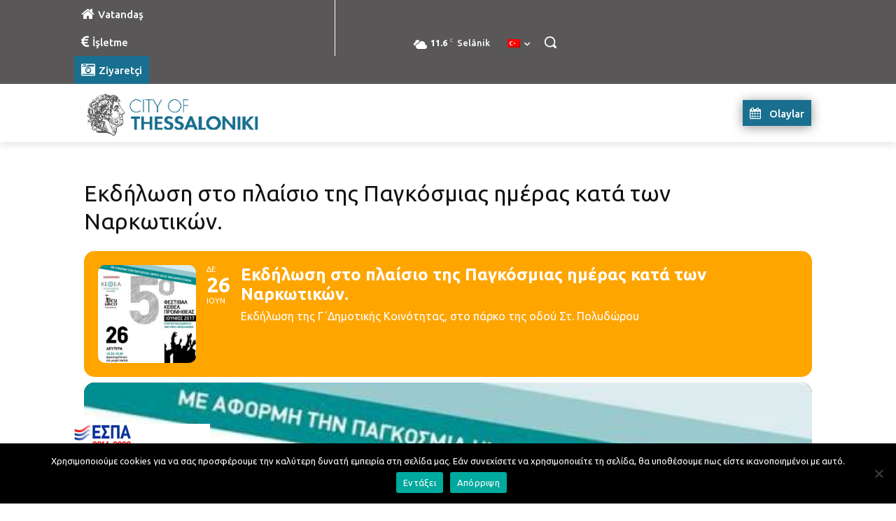

--- FILE ---
content_type: text/html; charset=UTF-8
request_url: https://thessaloniki.gr/wp-admin/admin-ajax.php?td_theme_name=Newspaper&v=12.7.3
body_size: -327
content:
{"19569":141}